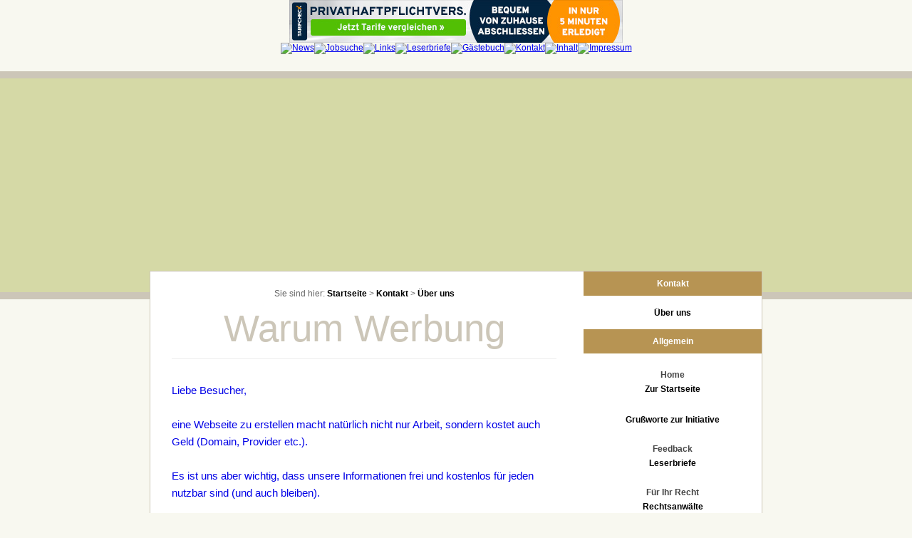

--- FILE ---
content_type: text/html; charset=UTF-8
request_url: http://kdm13.de/kontakt/ueber-uns/warum-werbung.php
body_size: 3257
content:
<!DOCTYPE html PUBLIC "-//W3C//DTD XHTML 1.0 Transitional//EN" "http://www.w3.org/TR/xhtml1/DTD/xhtml1-transitional.dtd">

<html xmlns="http://www.w3.org/1999/xhtml" xml:lang="de" lang="de">
<head>
<title>Berlin - Reinickendorf im Blick</title>
<meta http-equiv="X-UA-Compatible" content="IE=edge" />
<meta http-equiv="content-language" content="de" />
<meta http-equiv="content-type" content="text/html; charset=ISO-8859-1" />
<meta http-equiv="expires" content="0" />
<meta name="author" content="Klaus-Dieter May / Berlin" />
<meta name="description" content="Warum Werbung: *) Kein Besucher einer Homepage muss die Werbung anklicken oder etwas bestellen, richtig? Ihr und unser Vorteil: Wer sowieso bei bestimmten Anbietern etwas online bestellt, hilft, f&ouml;rdert und unterst&uuml;tzt unser Informationsangebot. DANKE! Tegel schliessen!" />
<meta name="keywords" lang="de" content="Gegen Flugl&auml;rm, Tegel, Reinickendorf, TXL, Tegel schliessen, BI, B&uuml;rgerinitiative, Werbung" />
<meta name="generator" content="web to date 8.0" />
<link rel="stylesheet" type="text/css" href="../../assets/sf.css" />
<link rel="stylesheet" type="text/css" href="../../assets/sd.css" />
<link rel="stylesheet" type="text/css" href="../../assets/sc.css" />
<link rel="stylesheet" type="text/css" href="../../assets/scal.css" />
<link rel="shortcut icon" href="http://www.kdm13.de/images/favicon.ico" />
<link rel="canonical" href="http://www.kdm13.de/kontakt/ueber-uns/warum-werbung.php" />
<script type="text/javascript" src="../../assets/jq.js"></script>
</head>

<body>

<script type="text/javascript">
  agent = navigator.userAgent;
  yes = 0;
  if(agent.substring(0,7) == "Mozilla")
    {
    if( parseInt(agent.substring(8,9)) >= 3)
	  {
	  yes = 1;
	  }
    }

  if(yes)
    {
          	            	        pm1n = new Image();
      pm1n.src = "../../images/pnsm1.gif";
      pm1h = new Image();
      pm1h.src = "../../images/pnshm1.gif";
         	            	        pm2n = new Image();
      pm2n.src = "../../images/pnsm2.gif";
      pm2h = new Image();
      pm2h.src = "../../images/pnshm2.gif";
         	            	        pm3n = new Image();
      pm3n.src = "../../images/pnsm3.gif";
      pm3h = new Image();
      pm3h.src = "../../images/pnshm3.gif";
         	            	        pm4n = new Image();
      pm4n.src = "../../images/pnsm4.gif";
      pm4h = new Image();
      pm4h.src = "../../images/pnshm4.gif";
         	            	        pm5n = new Image();
      pm5n.src = "../../images/pnsm5.gif";
      pm5h = new Image();
      pm5h.src = "../../images/pnshm5.gif";
         	                        pm6n = new Image();
      pm6n.src = "../../images/pnssm6.gif";
      pm6h = new Image();
      pm6h.src = "../../images/pnsshm6.gif";
         	            	        pm7n = new Image();
      pm7n.src = "../../images/pnsm7.gif";
      pm7h = new Image();
      pm7h.src = "../../images/pnshm7.gif";
         	            	        pm8n = new Image();
      pm8n.src = "../../images/pnsm8.gif";
      pm8h = new Image();
      pm8h.src = "../../images/pnshm8.gif";
      
  }

  function CI(imgNum,imgName)
  {
	if(yes)
	  {
	  document.images[imgNum].src = eval(imgName + ".src");
	  }
	}
</script>


<center><a href="https://a.partner-versicherung.de/click.php?partner_id=16267&ad_id=925&deep=haftpflichtversicherung"  target="_blank"><img src="https://a.partner-versicherung.de/view.php?partner_id=16267&ad_id=925" ></a><div id="menubar">
<a onmouseover="CI('pm1','pm1h');return true" onmouseout="CI('pm1','pm1n');return true" href="../../news/default.php"><img src="../../images/pnsm1.gif" width="120" height="40" name="pm1" alt="News" border="0"/></a><a onmouseover="CI('pm2','pm2h');return true" onmouseout="CI('pm2','pm2n');return true" href="../../jobsuchen-stellenangebote/index.php"><img src="../../images/pnsm2.gif" width="120" height="40" name="pm2" alt="Jobsuche" border="0"/></a><a onmouseover="CI('pm3','pm3h');return true" onmouseout="CI('pm3','pm3n');return true" href="../../links/index.php"><img src="../../images/pnsm3.gif" width="120" height="40" name="pm3" alt="Links" border="0"/></a><a onmouseover="CI('pm4','pm4h');return true" onmouseout="CI('pm4','pm4n');return true" href="../../leserbriefe-u-kommentare/index.php"><img src="../../images/pnsm4.gif" width="120" height="40" name="pm4" alt="Leserbriefe" border="0"/></a><a onmouseover="CI('pm5','pm5h');return true" onmouseout="CI('pm5','pm5n');return true" href="../../gaestebuch/index.php"><img src="../../images/pnsm5.gif" width="120" height="40" name="pm5" alt="G&auml;stebuch" border="0"/></a><a onmouseover="CI('pm6','pm6h');return true" onmouseout="CI('pm6','pm6n');return true" href="../index.php"><img src="../../images/pnssm6.gif" width="120" height="40" name="pm6" alt="Kontakt" border="0"/></a><a onmouseover="CI('pm7','pm7h');return true" onmouseout="CI('pm7','pm7n');return true" href="../../inhalt/index.php"><img src="../../images/pnsm7.gif" width="120" height="40" name="pm7" alt="Inhalt" border="0"/></a><a onmouseover="CI('pm8','pm8h');return true" onmouseout="CI('pm8','pm8n');return true" href="../../impressum/index.php"><img src="../../images/pnsm8.gif" width="120" height="40" name="pm8" alt="Impressum" border="0"/></a></div>

<div class="bar"></div>

<div id="logobar" ></div>
<div class="bar"></div>

<div id="wrap">

<div id="content">

<p>
Sie sind hier:

<a href="../../index.php">Startseite</a>

  &gt; <a href="../index.php">Kontakt</a>
  &gt; <a href="./index.html">&Uuml;ber uns</a>
</p>

<h1>Warum Werbung</h1>
<div class="line"></div><p style="color: #0000E6;font-size: 125%;text-align: left;" >Liebe Besucher,<br/><br/>eine Webseite zu erstellen macht nat&uuml;rlich nicht nur Arbeit, sondern kostet auch Geld (Domain, Provider etc.).<br/><br/>Es ist uns aber wichtig, dass unsere Informationen frei und kostenlos f&uuml;r jeden nutzbar sind (und auch bleiben).<br/><br/><b>Daher binden wir Werbung ein, welche uns, wenn Sie bei den Anbietern (z.B. Amazon) etwas bestellen, uns eine kleine Provision einbringt*. Das ist, so glauben wir, ein guter Kompromiss zwischen kostenlosem Angebot und annehmbarer Werbung.</b><br/><br/>Wir bitten um Ihr Verst&auml;ndnis.<br/><br/>Mit freundlichen Gr&uuml;&szlig;en<br/>Klaus-Dieter May<br/><br/><br/>*) Kein Besucher einer Homepage muss die Werbung anklicken oder etwas bestellen, richtig? Ihr und unser Vorteil: Wer sowieso bei bestimmten Anbietern etwas online bestellt, hilft, f&ouml;rdert und unterst&uuml;tzt unser Informationsangebot. DANKE!</p>
<div class="line"></div><h2><a name="283126a9ea09f7d02"></a>Angebote bei Amazon:</h2>
<a target="_blank" href="https://www.amazon.de/b?_encoding=UTF8&tag=mobbingrechts-21&linkCode=ur2&linkId=1622d78db90eb1a60b20c6ef0e6c73fb&camp=1638&creative=6742&node=408308">Geschenke bei Amazon</a><img src="//ir-de.amazon-adsystem.com/e/ir?t=mobbingrechts-21&l=ur2&o=3" width="1" height="1" border="0" alt="" style="border:none !important; margin:0px !important;" /> | 

<a target="_blank" href="https://www.amazon.de/b?_encoding=UTF8&tag=mobbingrechts-21&linkCode=ur2&linkId=df2fe845397706476eaf688b8b8df1b0&camp=1638&creative=6742&node=340843031">Bestseller bei Amazon</a><img src="//ir-de.amazon-adsystem.com/e/ir?t=mobbingrechts-21&l=ur2&o=3" width="1" height="1" border="0" alt="" style="border:none !important; margin:0px !important;" /> |

<a target="_blank" href="https://www.amazon.de/b?_encoding=UTF8&tag=mobbingrechts-21&linkCode=ur2&linkId=394ba1ff42e7dc1f96f4ae9d529ace1d&camp=1638&creative=6742&node=288100">Fachb�cher bei Amazon</a><img src="//ir-de.amazon-adsystem.com/e/ir?t=mobbingrechts-21&l=ur2&o=3" width="1" height="1" border="0" alt="" style="border:none !important; margin:0px !important;" /><div class="line"></div><p style="" ><a title="Warum Werbung" href="./warum-werbung.php">nach oben</a></p>
<div class="line"></div><!-- W2DPluginCounter -->
<p>Zugriffe heute: 3 - gesamt: 6099.</p><div id="more">

</div></div>

<div id="side">

<div id="sidenav">

<h2>Kontakt</h2>
<div class="space"></div>
<a class="sel"  href="./index.html">&Uuml;ber uns</a>
<div class="space"></div>
<h2>Allgemein</h2>
</div>

<div id="sidebar">

<h2>Home</h2>
<p><a title="Reinickendorf im Blick" href="../../index.php">Zur Startseite</a></p><br/>
<p><a title="Gru&szlig;worte Thema Tegel schliessen!" href="../../leserbriefe-u-kommentare/grussworte.php">Gru&szlig;worte zur Initiative</a></p><br/>
<h2>Feedback</h2>
<p><a title="Reinickendorfer B&uuml;rger*innen gegen Flugl&auml;rm in Berlin" href="../../leserbriefe-u-kommentare/index.php">Leserbriefe</a></p><br/>
<h2>F&uuml;r Ihr Recht</h2>
<p><a title="Rechtsanw&auml;lte und Rechtsberatung f&uuml;r alle F&auml;lle" href="http://www.mobbing-rechtshilfe.de" target="_blank">Rechtsanw&auml;lte</a></p><br/>
<p><a title="Flugl&auml;rm &uuml;ber uns ... Als Betroffener bin ich f&uuml;r ein Nachtflugverbot, aber auch daf&uuml;r, dass der Flughafen Berlin-Tegel schnellstm&ouml;glich geschlossen wird." href="./index.html">&Uuml;ber uns</a></p><br/>
<h2>Blog</h2>
<p><a title="Mobbing, Recht &amp; Politik Blog" href="https://kdm13.wordpress.com/" target="_blank">Mobbing,Recht &amp; Politik</a></p><br/>
<h2>Thema Mobbing</h2>
<p><a title="Pro Fairness gegen Mobbing - B&uuml;rgerinitiative seit 1999" href="https://www.mobbing-web.de/" target="_blank">Pro Fairness vs Mobbing</a></p><br/>
<p><a title="Warum Werbung" href="./warum-werbung.php">Warum Werbung</a></p><br/>
</div>

</div>

<div class="clearer"></div>

</div>


<div id="footer"><a href="../../index.php">Startseite</a><p><br/><br/>(C) 2013 - 2024 Klaus-Dieter May | Alle Rechte vorbehalten - Made in Berlin-Reinickendorf </p>
</div>



</body>
</html>


--- FILE ---
content_type: text/css
request_url: http://kdm13.de/assets/sf.css
body_size: 371
content:
HTML, BODY, TD, INPUT {
	font-family : Verdana, Arial, Helvetica, sans-serif;
	font-size: 12px;
}

/** F�r Formulare und Shopseiten **/

/* Schriftart f�r Formulartabellen und Formularelemente */
table.formtab td,
table.formtab input,
table.formtab select,
table.formtab textarea {
	font-family : Verdana, Arial, Helvetica, sans-serif;
	font-size: 12px;
}


--- FILE ---
content_type: text/css
request_url: http://kdm13.de/assets/sd.css
body_size: 1756
content:
BODY {
	margin: 0px;
	padding: 0px;
	background-color: #F8F8F0;
	color: #666666;
}

#menubar
{
	width : 100%;
	height: 40px;
		text-align: center;
		background: #F8F8F0 none;
}

.bar
{
	width: 100%;
	height: 10px;
	background-color: #CCC6B8;
}

#logobar
{
	width : 100%;
	height: 300px;
	background: #D5D9A6 url(../images/plg.jpg) no-repeat top center;
}

#wrap {
		margin: -40px auto 0px auto;
		width: 858px;
	background: #ffffff url(../images/pcnt.gif) repeat-y top left;
	border: 1px solid #CCC6B8;
}

#content {
	float: left;
	width: 540px;
	padding: 20px 30px 30px 30px;
}

#side {
	float: right;
	width: 250px;
}

.clearer {
	clear: both;
}

#sidenav {
	width: 250px;
}

#sidenav h2 {
	display: block;
	padding: 10px 20px 10px 20px;
	margin: 0;
	color: #ffffff;
	font-size: 100%;
	font-weight: bold;
	background-color: #B79453;
	border-bottom: 1px solid #F8F8F0;
}

#ts {
	padding-left: 20px;	
}

.space {
	width: 250px;
	height: 10px;
}

#sidenav a, #sidenav p {
	display: block;
	padding: 6px 20px 6px 20px;
	margin: 0;
	color: #000000;
	text-decoration: none;
}

#sidenav a.sel {
	font-weight: bold;
}

#sidenav a:hover {
	color: #B79453;
}

#sidebar {
	width: 210px;
	padding: 20px 20px 20px 20px;
}

#footer {
	width: 100%;
	padding: 20px 0px 20px 0px;
	text-align: center;
	background: #F8F8F0 url(../images/pshdbtm.gif) no-repeat top center;
}

#footer a {
	color: #666666;	
	text-decoration: none;
	padding-right: 20px;
}

#footer a:hover {
	color: #B79453;
}

form.search {
	margin: 0px;
	padding: 20px;
}

form.search input {
	vertical-align : middle;
}

input.search {
	width: 180px;
	border: 1px solid #CCC6B8;
}